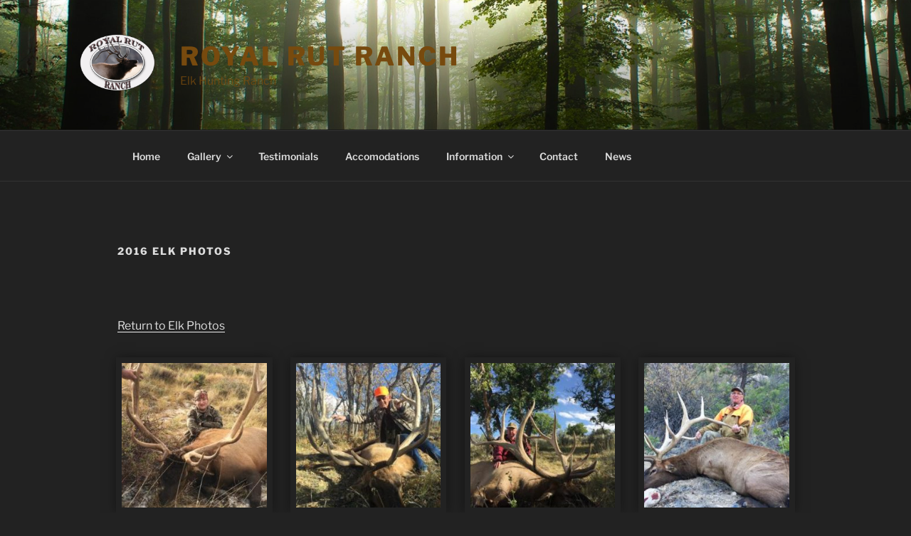

--- FILE ---
content_type: text/css
request_url: https://www.royalrut.com/wp-content/plugins/maxgalleria/addons/templates/image-tiles/skins/drop-shadow.css?ver=6.7.4
body_size: 142
content:
.mg-image-tiles.drop-shadow .mg-thumbs .caption-bottom-container {
    display: block !important;
}
.mg-image-tiles.drop-shadow .mg-thumbs .caption.bottom {
    display: block !important;
}
.mg-image-tiles.drop-shadow .mg-thumbs .caption.below {
    padding: 2px 4px 2px 4px !important;
    margin: -10px 0px 10px 0px !important;
    text-align: center !important;
}
.mg-image-tiles.drop-shadow .mg-thumbs img {
    border: none !important;
}
.mg-image-tiles.drop-shadow .mg-thumbs ul li div {
    margin-top: 10px !important;
    margin-bottom: 10px !important;
    padding: 3% !important;
    border: none !important;
    -webkit-box-shadow: 0px 0px 16px 0px rgba(0,0,0,0.5) !important;
    -moz-box-shadow: 0px 0px 16px 0px rgba(0,0,0,0.5) !important;
    box-shadow: 0px 0px 16px 0px rgba(0,0,0,0.5) !important;
}
.mg-image-tiles.drop-shadow .mg-thumbs ul li div:hover {
    box-shadow: 0px 0px 5px #ffffff !important;
    -moz-box-shadow: 0px 0px 5px #ffffff !important;
    -webkit-box-shadow: 0px 0px 5px #ffffff !important;
}
.mg-image-tiles .mg-thumbs ul li {
    margin-bottom: 1.5% !important;
}